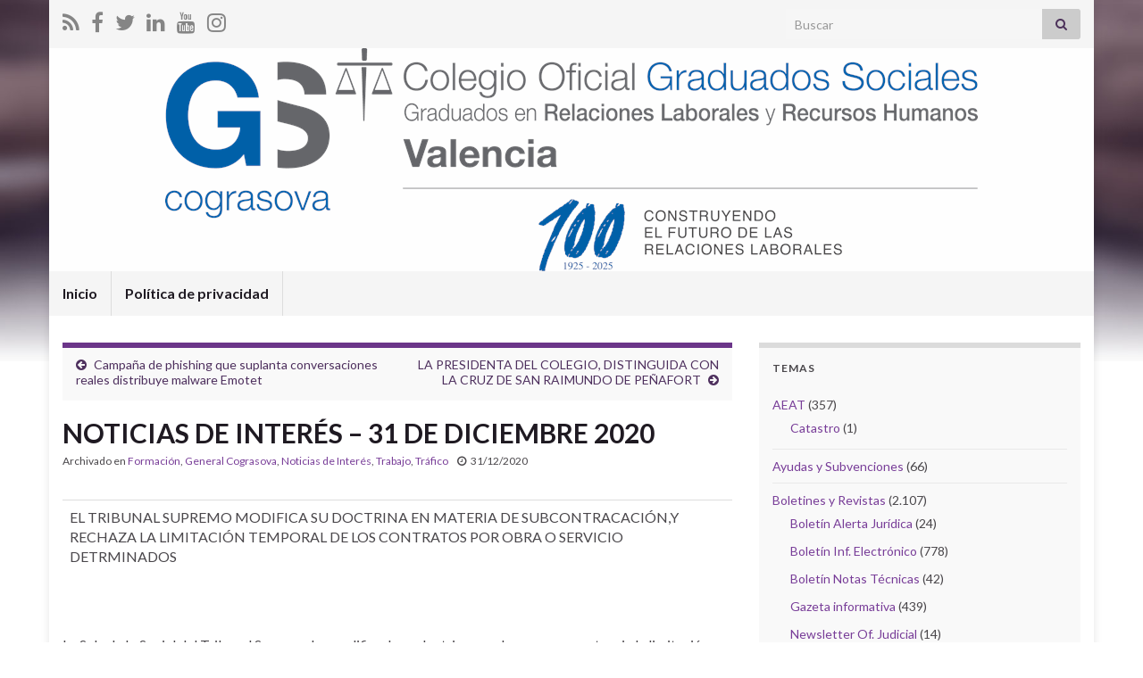

--- FILE ---
content_type: text/html; charset=UTF-8
request_url: https://www.cograsova.es/blog/archivos/9252
body_size: 10605
content:
<!DOCTYPE html><!--[if IE 7]>
<html class="ie ie7" lang="es" prefix="og: http://ogp.me/ns#">
<![endif]-->
<!--[if IE 8]>
<html class="ie ie8" lang="es" prefix="og: http://ogp.me/ns#">
<![endif]-->
<!--[if !(IE 7) & !(IE 8)]><!-->
<html lang="es" prefix="og: http://ogp.me/ns#">
<!--<![endif]-->
    <head>
        <meta charset="UTF-8">
        <meta http-equiv="X-UA-Compatible" content="IE=edge">
        <meta name="viewport" content="width=device-width, initial-scale=1">
        <title>NOTICIAS DE INTERÉS &#8211; 31 DE DICIEMBRE 2020 &#8211; Colegio Oficial de Graduados Sociales de Valencia</title>
<link rel='dns-prefetch' href='//s.w.org' />
<link rel="alternate" type="application/rss+xml" title="Colegio Oficial de Graduados Sociales de Valencia &raquo; Feed" href="https://www.cograsova.es/blog/feed" />
<link rel="alternate" type="application/rss+xml" title="Colegio Oficial de Graduados Sociales de Valencia &raquo; RSS de los comentarios" href="https://www.cograsova.es/blog/comments/feed" />
		<script type="text/javascript">
			window._wpemojiSettings = {"baseUrl":"https:\/\/s.w.org\/images\/core\/emoji\/11.2.0\/72x72\/","ext":".png","svgUrl":"https:\/\/s.w.org\/images\/core\/emoji\/11.2.0\/svg\/","svgExt":".svg","source":{"concatemoji":"https:\/\/www.cograsova.es\/blog\/wp-includes\/js\/wp-emoji-release.min.js?ver=5.1.1"}};
			!function(a,b,c){function d(a,b){var c=String.fromCharCode;l.clearRect(0,0,k.width,k.height),l.fillText(c.apply(this,a),0,0);var d=k.toDataURL();l.clearRect(0,0,k.width,k.height),l.fillText(c.apply(this,b),0,0);var e=k.toDataURL();return d===e}function e(a){var b;if(!l||!l.fillText)return!1;switch(l.textBaseline="top",l.font="600 32px Arial",a){case"flag":return!(b=d([55356,56826,55356,56819],[55356,56826,8203,55356,56819]))&&(b=d([55356,57332,56128,56423,56128,56418,56128,56421,56128,56430,56128,56423,56128,56447],[55356,57332,8203,56128,56423,8203,56128,56418,8203,56128,56421,8203,56128,56430,8203,56128,56423,8203,56128,56447]),!b);case"emoji":return b=d([55358,56760,9792,65039],[55358,56760,8203,9792,65039]),!b}return!1}function f(a){var c=b.createElement("script");c.src=a,c.defer=c.type="text/javascript",b.getElementsByTagName("head")[0].appendChild(c)}var g,h,i,j,k=b.createElement("canvas"),l=k.getContext&&k.getContext("2d");for(j=Array("flag","emoji"),c.supports={everything:!0,everythingExceptFlag:!0},i=0;i<j.length;i++)c.supports[j[i]]=e(j[i]),c.supports.everything=c.supports.everything&&c.supports[j[i]],"flag"!==j[i]&&(c.supports.everythingExceptFlag=c.supports.everythingExceptFlag&&c.supports[j[i]]);c.supports.everythingExceptFlag=c.supports.everythingExceptFlag&&!c.supports.flag,c.DOMReady=!1,c.readyCallback=function(){c.DOMReady=!0},c.supports.everything||(h=function(){c.readyCallback()},b.addEventListener?(b.addEventListener("DOMContentLoaded",h,!1),a.addEventListener("load",h,!1)):(a.attachEvent("onload",h),b.attachEvent("onreadystatechange",function(){"complete"===b.readyState&&c.readyCallback()})),g=c.source||{},g.concatemoji?f(g.concatemoji):g.wpemoji&&g.twemoji&&(f(g.twemoji),f(g.wpemoji)))}(window,document,window._wpemojiSettings);
		</script>
		<style type="text/css">
img.wp-smiley,
img.emoji {
	display: inline !important;
	border: none !important;
	box-shadow: none !important;
	height: 1em !important;
	width: 1em !important;
	margin: 0 .07em !important;
	vertical-align: -0.1em !important;
	background: none !important;
	padding: 0 !important;
}
</style>
	<link rel='stylesheet' id='wp-block-library-css'  href='https://www.cograsova.es/blog/wp-includes/css/dist/block-library/style.min.css?ver=5.1.1' type='text/css' media='all' />
<link rel='stylesheet' id='bootstrap-css'  href='https://www.cograsova.es/blog/wp-content/themes/graphene/bootstrap/css/bootstrap.min.css?ver=5.1.1' type='text/css' media='all' />
<link rel='stylesheet' id='font-awesome-css'  href='https://www.cograsova.es/blog/wp-content/themes/graphene/fonts/font-awesome/css/font-awesome.min.css?ver=5.1.1' type='text/css' media='all' />
<link rel='stylesheet' id='graphene-css'  href='https://www.cograsova.es/blog/wp-content/themes/graphene/style.css?ver=2.9.4' type='text/css' media='screen' />
<link rel='stylesheet' id='graphene-responsive-css'  href='https://www.cograsova.es/blog/wp-content/themes/graphene/responsive.css?ver=2.9.4' type='text/css' media='all' />
<link rel='stylesheet' id='graphene-blocks-css'  href='https://www.cograsova.es/blog/wp-content/themes/graphene/blocks.css?ver=2.9.4' type='text/css' media='all' />
<script type='text/javascript' src='https://www.cograsova.es/blog/wp-includes/js/jquery/jquery.js?ver=1.12.4'></script>
<script type='text/javascript' src='https://www.cograsova.es/blog/wp-includes/js/jquery/jquery-migrate.min.js?ver=1.4.1'></script>
<script type='text/javascript' src='https://www.cograsova.es/blog/wp-content/themes/graphene/bootstrap/js/bootstrap.min.js?ver=2.9.4'></script>
<script type='text/javascript' src='https://www.cograsova.es/blog/wp-content/themes/graphene/js/bootstrap-hover-dropdown/bootstrap-hover-dropdown.min.js?ver=2.9.4'></script>
<script type='text/javascript' src='https://www.cograsova.es/blog/wp-content/themes/graphene/js/bootstrap-submenu/bootstrap-submenu.min.js?ver=2.9.4'></script>
<script type='text/javascript' src='https://www.cograsova.es/blog/wp-content/themes/graphene/js/jquery.infinitescroll.min.js?ver=2.9.4'></script>
<script type='text/javascript'>
/* <![CDATA[ */
var grapheneJS = {"siteurl":"https:\/\/www.cograsova.es\/blog","ajaxurl":"https:\/\/www.cograsova.es\/blog\/wp-admin\/admin-ajax.php","templateUrl":"https:\/\/www.cograsova.es\/blog\/wp-content\/themes\/graphene","isSingular":"1","enableStickyMenu":"","shouldShowComments":"","commentsOrder":"newest","sliderDisable":"","sliderInterval":"7000","infScrollBtnLbl":"Cargar m\u00e1s","infScrollOn":"","infScrollCommentsOn":"","totalPosts":"1","postsPerPage":"10","isPageNavi":"","infScrollMsgText":"Obteniendo window.grapheneInfScrollItemsPerPage de window.grapheneInfScrollItemsLeft elementos restantes...","infScrollMsgTextPlural":"Obteniendo window.grapheneInfScrollItemsPerPage de window.grapheneInfScrollItemsLeft elementos restantes...","infScrollFinishedText":"\u00a1Todo cargado!","commentsPerPage":"50","totalComments":"0","infScrollCommentsMsg":"Obteniendo window.grapheneInfScrollCommentsPerPage de window.grapheneInfScrollCommentsLeft comentario restante...","infScrollCommentsMsgPlural":"Obteniendo window.grapheneInfScrollCommentsPerPage de window.grapheneInfScrollCommentsLeft comentarios restantes...","infScrollCommentsFinishedMsg":"\u00a1Cargados todos los comentarios!","disableLiveSearch":"1","txtNoResult":"No se han encontrado resultados.","isMasonry":""};
/* ]]> */
</script>
<script type='text/javascript' src='https://www.cograsova.es/blog/wp-content/themes/graphene/js/graphene.js?ver=2.9.4'></script>
<link rel='https://api.w.org/' href='https://www.cograsova.es/blog/wp-json/' />
<link rel="EditURI" type="application/rsd+xml" title="RSD" href="https://www.cograsova.es/blog/xmlrpc.php?rsd" />
<link rel="wlwmanifest" type="application/wlwmanifest+xml" href="https://www.cograsova.es/blog/wp-includes/wlwmanifest.xml" /> 
<link rel='prev' title='Campaña de phishing que suplanta conversaciones reales distribuye malware Emotet' href='https://www.cograsova.es/blog/archivos/9248' />
<link rel='next' title='LA PRESIDENTA DEL COLEGIO, DISTINGUIDA CON LA CRUZ DE SAN RAIMUNDO DE PEÑAFORT' href='https://www.cograsova.es/blog/archivos/9254' />
<meta name="generator" content="WordPress 5.1.1" />
<link rel="canonical" href="https://www.cograsova.es/blog/archivos/9252" />
<link rel='shortlink' href='https://www.cograsova.es/blog/?p=9252' />
<link rel="alternate" type="application/json+oembed" href="https://www.cograsova.es/blog/wp-json/oembed/1.0/embed?url=https%3A%2F%2Fwww.cograsova.es%2Fblog%2Farchivos%2F9252" />
<link rel="alternate" type="text/xml+oembed" href="https://www.cograsova.es/blog/wp-json/oembed/1.0/embed?url=https%3A%2F%2Fwww.cograsova.es%2Fblog%2Farchivos%2F9252&#038;format=xml" />
		<script>
		   WebFontConfig = {
		      google: { 
		      	families: ["Lato:400,400i,700,700i&display=swap"]		      }
		   };

		   (function(d) {
		      var wf = d.createElement('script'), s = d.scripts[0];
		      wf.src = 'https://ajax.googleapis.com/ajax/libs/webfont/1.6.26/webfont.js';
		      wf.async = true;
		      s.parentNode.insertBefore(wf, s);
		   })(document);
		</script>
	<style type="text/css">
.header_title, .header_title a, .header_title a:visited, .header_title a:hover, .header_desc {color:#blank}.carousel, .carousel .item{height:400px}@media (max-width: 991px) {.carousel, .carousel .item{height:250px}}
</style>
		<script type="application/ld+json">{"@context":"http:\/\/schema.org","@type":"Article","mainEntityOfPage":"https:\/\/www.cograsova.es\/blog\/archivos\/9252","publisher":{"@type":"Organization","name":"Colegio Oficial de Graduados Sociales de Valencia","logo":{"@type":"ImageObject","url":"https:\/\/www.cograsova.es\/blog\/wp-content\/uploads\/2024\/11\/cropped-gs-balanza-cograsova-400x200-ZOOM-32x32.png","height":32,"width":32}},"headline":"NOTICIAS DE INTER\u00c9S &#8211; 31 DE DICIEMBRE 2020","datePublished":"2020-12-31T12:55:11+00:00","dateModified":"2021-01-14T11:08:09+00:00","description":"EL TRIBUNAL SUPREMO MODIFICA SU DOCTRINA EN MATERIA DE SUBCONTRACACI\u00d3N,Y RECHAZA LA LIMITACI\u00d3N TEMPORAL DE LOS CONTRATOS POR OBRA O SERVICIO DETRMINADOS &nbsp; La Sala de lo Social del Tribunal Supremo ha modificado su doctrina y rechaza en una sentencia la limitaci\u00f3n temporal de los contratos de trabajo en atenci\u00f3n a los contratos mercantiles de ...","author":{"@type":"Person","name":"Cograsova"}}</script>
	<style type="text/css" id="custom-background-css">
body.custom-background { background-image: url("https://www.cograsova.es/blog/wp-content/themes/graphene/images/bg.jpg"); background-position: center top; background-size: contain; background-repeat: no-repeat; background-attachment: scroll; }
</style>
	<meta property="og:type" content="article" />
<meta property="og:title" content="NOTICIAS DE INTERÉS &#8211; 31 DE DICIEMBRE 2020" />
<meta property="og:url" content="https://www.cograsova.es/blog/archivos/9252" />
<meta property="og:site_name" content="Colegio Oficial de Graduados Sociales de Valencia" />
<meta property="og:description" content="EL TRIBUNAL SUPREMO MODIFICA SU DOCTRINA EN MATERIA DE SUBCONTRACACIÓN,Y RECHAZA LA LIMITACIÓN TEMPORAL DE LOS CONTRATOS POR OBRA O SERVICIO DETRMINADOS &nbsp; La Sala de lo Social del Tribunal Supremo ha modificado su doctrina y rechaza en una sentencia la limitación temporal de los contratos de trabajo en atención a los contratos mercantiles de ..." />
<meta property="og:updated_time" content="2021-01-14T11:08:09+00:00" />
<meta property="article:modified_time" content="2021-01-14T11:08:09+00:00" />
<meta property="article:published_time" content="2020-12-31T12:55:11+00:00" />
<link rel="icon" href="https://www.cograsova.es/blog/wp-content/uploads/2024/11/cropped-gs-balanza-cograsova-400x200-ZOOM-32x32.png" sizes="32x32" />
<link rel="icon" href="https://www.cograsova.es/blog/wp-content/uploads/2024/11/cropped-gs-balanza-cograsova-400x200-ZOOM-192x192.png" sizes="192x192" />
<link rel="apple-touch-icon-precomposed" href="https://www.cograsova.es/blog/wp-content/uploads/2024/11/cropped-gs-balanza-cograsova-400x200-ZOOM-180x180.png" />
<meta name="msapplication-TileImage" content="https://www.cograsova.es/blog/wp-content/uploads/2024/11/cropped-gs-balanza-cograsova-400x200-ZOOM-270x270.png" />
    </head>
    <body class="post-template-default single single-post postid-9252 single-format-standard custom-background wp-embed-responsive layout-boxed two_col_left two-columns singular">
        
        <div class="container boxed-wrapper">
            
                            <div id="top-bar" class="row clearfix top-bar light">
                    
                                                    
                            <div class="col-md-12 top-bar-items">
                                
                                                                                                    	<ul class="social-profiles">
							
			            <li class="social-profile social-profile-rss">
			            	<a href="https://www.cograsova.es/blog/feed/" title="Suscríbete al feed RSS de Colegio Oficial de Graduados Sociales de Valencia" id="social-id-1" class="mysocial social-rss">
			            				                            <i class="fa fa-rss"></i>
		                        			            	</a>
			            </li>
		            
		    						
			            <li class="social-profile social-profile-facebook">
			            	<a href="https://www.facebook.com/cograsova.es/" title="Visita la página Facebook de Colegio Oficial de Graduados Sociales de Valencia" id="social-id-2" class="mysocial social-facebook">
			            				                            <i class="fa fa-facebook"></i>
		                        			            	</a>
			            </li>
		            
		    						
			            <li class="social-profile social-profile-twitter">
			            	<a href="https://twitter.com/cograsova_es" title="Visita la página Twitter de Colegio Oficial de Graduados Sociales de Valencia" id="social-id-3" class="mysocial social-twitter">
			            				                            <i class="fa fa-twitter"></i>
		                        			            	</a>
			            </li>
		            
		    						
			            <li class="social-profile social-profile-linkedin">
			            	<a href="https://es.linkedin.com/company/cograsova" title="Visita la página Linkedin de Colegio Oficial de Graduados Sociales de Valencia" id="social-id-4" class="mysocial social-linkedin">
			            				                            <i class="fa fa-linkedin"></i>
		                        			            	</a>
			            </li>
		            
		    						
			            <li class="social-profile social-profile-youtube">
			            	<a href="https://www.youtube.com/channel/UCk6-zFevntwdz2cmmuKYKIA/featured" title="Visita la página Youtube de Colegio Oficial de Graduados Sociales de Valencia" id="social-id-5" class="mysocial social-youtube">
			            				                            <i class="fa fa-youtube"></i>
		                        			            	</a>
			            </li>
		            
		    						
			            <li class="social-profile social-profile-instagram">
			            	<a href="https://www.instagram.com/cograsova.es/" title="Visita la página Instagram de Colegio Oficial de Graduados Sociales de Valencia" id="social-id-6" class="mysocial social-instagram">
			            				                            <i class="fa fa-instagram"></i>
		                        			            	</a>
			            </li>
		            
		    	    </ul>
                                    
                                                                    <button type="button" class="search-toggle navbar-toggle collapsed" data-toggle="collapse" data-target="#top_search">
                                        <span class="sr-only">Alternar el formulario de búsqueda</span>
                                        <i class="fa fa-search-plus"></i>
                                    </button>

                                    <div id="top_search" class="top-search-form">
                                        <form class="searchform" method="get" action="https://www.cograsova.es/blog">
	<div class="input-group">
		<div class="form-group live-search-input">
			<label for="s" class="screen-reader-text">Search for:</label>
		    <input type="text" id="s" name="s" class="form-control" placeholder="Buscar">
		    		</div>
	    <span class="input-group-btn">
	    	<button class="btn btn-default" type="submit"><i class="fa fa-search"></i></button>
	    </span>
    </div>
    </form>                                                                            </div>
                                
                                                            </div>

                        
                                    </div>
            

            <div id="header" class="row">

                <img width="1170" height="250" src="https://www.cograsova.es/blog/wp-content/uploads/2025/02/marca-gs-valencia-logo-centenario-horizontal-1170x250.png" class="attachment-1170x250 size-1170x250" alt="marca-gs-valencia-logo-centenario-horizontal-1170x250" title="marca-gs-valencia-logo-centenario-horizontal-1170x250" srcset="https://www.cograsova.es/blog/wp-content/uploads/2025/02/marca-gs-valencia-logo-centenario-horizontal-1170x250.png 1170w, https://www.cograsova.es/blog/wp-content/uploads/2025/02/marca-gs-valencia-logo-centenario-horizontal-1170x250-300x64.png 300w, https://www.cograsova.es/blog/wp-content/uploads/2025/02/marca-gs-valencia-logo-centenario-horizontal-1170x250-768x164.png 768w, https://www.cograsova.es/blog/wp-content/uploads/2025/02/marca-gs-valencia-logo-centenario-horizontal-1170x250-1024x219.png 1024w, https://www.cograsova.es/blog/wp-content/uploads/2025/02/marca-gs-valencia-logo-centenario-horizontal-1170x250-750x160.png 750w" sizes="(max-width: 1170px) 100vw, 1170px" />                
                                    <a href="https://www.cograsova.es/blog" id="header_img_link" title="Volver a la página principal">&nbsp;</a>                            </div>


                        <nav class="navbar row ">

                <div class="navbar-header align-center">
                		                    <button type="button" class="navbar-toggle collapsed" data-toggle="collapse" data-target="#header-menu-wrap, #secondary-menu-wrap">
	                        <span class="sr-only">Alternar la navegación</span>
	                        <span class="icon-bar"></span>
	                        <span class="icon-bar"></span>
	                        <span class="icon-bar"></span>
	                    </button>
                	                    
                    
                                            <p class="header_title mobile-only">
                            <a href="https://www.cograsova.es/blog" title="Volver a la página principal">                                Colegio Oficial de Graduados Sociales de Valencia                            </a>                        </p>
                    
                                            
                                    </div>

                                    <div class="collapse navbar-collapse" id="header-menu-wrap">

            			<ul class="nav navbar-nav flip"><li ><a href="https://www.cograsova.es/blog/">Inicio</a></li><li class="menu-item menu-item-7567"><a href="https://www.cograsova.es/blog/politica-de-privacidad" >Política de privacidad</a></li></ul>                        
            			                        
                                            </div>
                
                                    
                            </nav>

            
            <div id="content" class="clearfix hfeed row">
                
                    
                                        
                    <div id="content-main" class="clearfix content-main col-md-8">
                    
	
		<div class="post-nav post-nav-top clearfix">
			<p class="previous col-sm-6"><i class="fa fa-arrow-circle-left"></i> <a href="https://www.cograsova.es/blog/archivos/9248" rel="prev">Campaña de phishing que suplanta conversaciones reales distribuye malware Emotet</a></p>			<p class="next-post col-sm-6"><a href="https://www.cograsova.es/blog/archivos/9254" rel="next">LA PRESIDENTA DEL COLEGIO, DISTINGUIDA CON LA CRUZ DE SAN RAIMUNDO DE PEÑAFORT</a> <i class="fa fa-arrow-circle-right"></i></p>					</div>
		        
<div id="post-9252" class="clearfix post post-9252 type-post status-publish format-standard hentry category-cursos category-general category-boletin-diario category-trabajo category-trafico nodate item-wrap">
		
	<div class="entry clearfix">
    	
                        
		        <h1 class="post-title entry-title">
			NOTICIAS DE INTERÉS &#8211; 31 DE DICIEMBRE 2020			        </h1>
		
			    <ul class="post-meta entry-meta clearfix">
	    		        <li class="byline">
	        	<span class="entry-cat">Archivado en <span class="terms"><a class="term term-category term-6" href="https://www.cograsova.es/blog/archivos/category/cursos">Formación</a>, <a class="term term-category term-1" href="https://www.cograsova.es/blog/archivos/category/general">General Cograsova</a>, <a class="term term-category term-93" href="https://www.cograsova.es/blog/archivos/category/boletines/boletin-diario">Noticias de Interés</a>, <a class="term term-category term-5" href="https://www.cograsova.es/blog/archivos/category/trabajo">Trabajo</a>, <a class="term term-category term-33" href="https://www.cograsova.es/blog/archivos/category/trafico">Tráfico</a></span></span>	        </li>
	        	        <li class="date-inline has-icon">
	        	<i class="fa fa-clock-o"></i>    	<p class="post-date-inline">
            <abbr class="published" title="2020-12-31T12:55:11+01:00">31/12/2020</abbr>
                    </p>
    	        </li>
	        	    </ul>
    
				
				<div class="entry-content clearfix">
							
										
						<table width="50%">
<tbody>
<tr>
<td width="99%">EL TRIBUNAL SUPREMO MODIFICA SU DOCTRINA EN MATERIA DE SUBCONTRACACIÓN,Y RECHAZA LA LIMITACIÓN TEMPORAL DE LOS CONTRATOS POR OBRA O SERVICIO DETRMINADOS</td>
</tr>
</tbody>
</table>
<p>&nbsp;</p>
<p>La Sala de lo Social del Tribunal Supremo ha modificado su doctrina y rechaza en una sentencia la limitación temporal de los contratos de trabajo en atención a los contratos mercantiles de las empresas.</p>
<p>Le informamos que la Sala de lo  Social del Tribunal Supremo cierra el año con un cambio de doctrina muy importante, al rechazar en una sentencia la limitación temporal de los contratos de trabajo en atención a los contratos mercantiles de las empresas.</p>
<p>La sentencia sobre contratas puede cambiar las relaciones laborales al impedir vincular el contrato de un trabajador de una subcontrata con la duración de un proyecto concreto de esa empresa. El contenido de la sentencia no se conoce pero de la nota de prensa publicada por el Poder Judicial se desprende la prohibición de la limitación temporal de los contratos de trabajo en atención a los contratos mercantiles de las empresas.</p>
<p>Desde finales de los años 90, la jurisprudencia había venido admitiendo que el contrato por obra o servicio determinado pueda ajustar su duración a la de la contrata. Es decir, el Supremo admitía que el contrato de un trabajador de la empresa de servicios no fuera indefinido, porque tampoco lo era el acuerdo entre la empresa principal y la subcontrata.  De esta forma se vinculaban los contratos laborales al contrato mercantil entre las dos empresas.</p>
<p><em> Pensemos por ejemplo en una empresa de servicios Call Center que logra un contrato de un año para llevar la línea de atención telefónica de una compañía de Seguros. Hasta este momento, el Supremo admitía que a los trabajadores de la subcontrata no se les ofreciera un contrato indefinido, sino uno temporal por obra o servicio, porque su empleo dependía de que dentro de un año se renovase el contrato entre la  Aseguradora y la empresa de servicios.</em></p>
<p><strong> Aplicación en subcontratas</strong></p>
<p>En la nueva sentencia, el Tribunal Supremo considera que en el caso de las subcontratas, no se están utilizando correctamente los contratos temporales que permite el Estatuto de los Trabajadores.  Existe una incorrecta &#171;automatización de la contratación temporal&#187; que nada tiene que ver con el carácter excepcional que deben tener los contratos por obra y servicio.</p>
<p>La Sala señala que quienes ofrecen servicios a terceros desarrollan su actividad esencial a través de la contratación con éstos y, por tanto, resulta ilógico sostener que el grueso de aquella actividad tiene el carácter excepcional al que el contrato para obra o servicio debe atender. La sentencia declara que resulta difícil seguir manteniendo que la empresa pueda apoyar la esencia de su actividad en una plantilla sujeta al régimen de indeterminación de las relaciones laborales.</p>
<p>Es decir, Traducido, las empresas ya no van a poder contratar a sus empleados durante el tiempo limitado que dure la contrata, que en muchos casos es permanente -hay trabajadores que llevan más de 10 y 15 años prestando sus servicios con contratos concatenados- porque se renueva en cada periodo, y obliga a las empresas a reconocerlos como indefinidos.</p>
<p>Añade la sentencia que la automatización de esta contratación temporal, por el mero mecanismo del tipo de actividad, puede llevar a situaciones de puesta en peligro de las garantías buscadas por el Derecho de la Unión Europea.</p>
<p>Finalmente, recuerda que el legislador ha diseñado otros instrumentos para atender la variabilidad de las necesidades de la empresa y adoptar decisiones sobre la dimensión de la plantilla.</p>
<p>La consecuencia de todo esto es que miles de trabajadores que actualmente trabajan en empresas de servicios que actúan como subcontratas, <strong>tendrán que tener un contrato indefinido.</strong></p>
<p>&nbsp;</p>
<table width="50%">
<tbody>
<tr>
<td width="99%">AVISO: CAMPAÑA DE PHISHING QUE SUPLANTE  CONVESACIONES REALES Y DISTRIBUYE MALWARE EMOTET</td>
</tr>
</tbody>
</table>
<p>El Centro de seguridad de TIC de la Comunidad Valenciana, ha emitido un comunicado en el que informa de lo siguiente:</p>
<p>“Se ha detectado una <strong>campaña de correos maliciosos muy activa</strong> afectando a toda España, que desde al menos ayer 21 de diciembre por la noche está distribuyendo malware Emotet, una de las amenazas más extendidas en todo el año 2020.</p>
<p>Los correos aparentan ser respuestas a correos recibidos anteriormente, pero si se analiza con detenimiento la dirección de correo desde la que se han enviado, se comprobará que no coincide con la del contacto original.</p>
<p>En las muestras que hemos podido analizar los correos contienen, además de la traza de una conversación real anterior, los detalles de la persona que supuestamente envía el correo y la contraseña para poder abrir el fichero con extensión .zip que acompaña el correo.”</p>
<p>Adjuntamos un enlace con la noticia completa:</p>
<p><a href="https://www.csirtcv.gva.es/campana-de-phishing-que-suplanta-conversaciones-reales-distribuye-malware-emotet/"> https://www.csirtcv.gva.es/campana-de-phishing-que-suplanta-conversaciones-reales-distribuye-malware-emotet/</a></p>
<p>&nbsp;</p>
<p>&nbsp;</p>
<table width="50%">
<tbody>
<tr>
<td width="99%">CAMBIO EN EL IMPORTE DE LA TRAMITACIÓN DE EXPEDIENTES ANTE LA DIRECCIÓN GENERAL DE TRÁFICO</td>
</tr>
</tbody>
</table>
<p>&nbsp;</p>
<p>A partir del día 1 de enero de 2021, el importe de la tramitación de los expedientes de tráfico será de 12 € más IVA.</p>
<p>&nbsp;</p>
<p>Para aquellos expedientes que por causas imputables a los colegiados, se tengan que tramitar varias veces, la tercera, y sucesivas tramitaciones del mismo expediente, tendrá un recargo de 3 euros.</p>
<p>&nbsp;</p>
<p>&nbsp;</p>
<table width="50%">
<tbody>
<tr>
<td width="99%">PRÓXIMA FORMACIÓN</td>
</tr>
</tbody>
</table>
<p>&nbsp;</p>
<p><strong>  </strong></p>
<p><strong> enero</strong> 21</p>
<p><strong>  </strong></p>
<p><strong> JORNADA ONLINE</strong></p>
<p><strong> “ESPECIALIDADES EN ARRENDAMIENTOS Y EN IRPF PARA EL CIERRE DEL EJERCICIO”</strong></p>
<p><strong> 4 de enero de 2021</strong></p>
<p>De 16 a 18 h.</p>
<p><strong> Óscar García Sargues<br />
</strong><em> Técnico de Hacienda Administración AEAT Catarroja</em><br />
30€ colegiados / 50€ otros profesionales<br />
PINCHA <a href="https://www.cograsova.es/images/cursos/JornEspecialidadesArrendamientos.pdf"> AQUÍ</a> PARA VER EL PROGRAMA COMPLETO</p>
<p><strong>  </strong></p>
<p><strong>  </strong></p>
<p><strong> TALLER PRÁCTICO </strong></p>
<p><strong> “PROCESO TUTELA DE LOS DERECHOS FUNDAMENTALES Y LIBERTADES PÚBLICAS”</strong></p>
<p><strong> 8 de enero de 2021</strong></p>
<p>De 09,00 a 14,30 h.</p>
<p>Salón de Actos del Colegio</p>
<p><strong> Manuel Alegre Nueno<br />
</strong><em> Magistrado suplente del TSJCV y Profesor de Derecho del Trabajo y Seguridad Social de la Universitat de València</em><strong><br />
</strong> 80€ colegiados /  160€ otros profesionales<strong><br />
Plazas limitadas: 11<br />
</strong>PINCHA <a href="https://www.cograsova.es/images/cursos/TallerPROCESO_TUTELA_8ene.pdf"> AQUI</a> PARA VER EL PROGRMA COMPLETO</p>
								</div>
		
			    <ul class="entry-footer">
	    		        <li class="addthis col-sm-8"><div class="add-this"></div></li>
	        	    </ul>
    	</div>

</div>







            
  

                </div><!-- #content-main -->
        
            
<div id="sidebar1" class="sidebar sidebar-right widget-area col-md-4">

	
    <div id="categories-2" class="sidebar-wrap widget_categories"><h2 class="widget-title">Temas</h2>		<ul>
				<li class="cat-item cat-item-11"><a href="https://www.cograsova.es/blog/archivos/category/aeat" >AEAT</a> (357)
<ul class='children'>
	<li class="cat-item cat-item-103"><a href="https://www.cograsova.es/blog/archivos/category/aeat/catastro" >Catastro</a> (1)
</li>
</ul>
</li>
	<li class="cat-item cat-item-98"><a href="https://www.cograsova.es/blog/archivos/category/ayudas-y-subvenciones" >Ayudas y Subvenciones</a> (66)
</li>
	<li class="cat-item cat-item-10"><a href="https://www.cograsova.es/blog/archivos/category/boletines" >Boletines y Revistas</a> (2.107)
<ul class='children'>
	<li class="cat-item cat-item-13"><a href="https://www.cograsova.es/blog/archivos/category/boletines/alertajuridica" >Boletín Alerta Jurídica</a> (24)
</li>
	<li class="cat-item cat-item-3"><a href="https://www.cograsova.es/blog/archivos/category/boletines/boletin-electronico" title="Boletín Semanal Informativo de Cograsova">Boletín Inf. Electrónico</a> (778)
</li>
	<li class="cat-item cat-item-9"><a href="https://www.cograsova.es/blog/archivos/category/boletines/boletin-notas-tecnicas" >Boletín Notas Técnicas</a> (42)
</li>
	<li class="cat-item cat-item-8"><a href="https://www.cograsova.es/blog/archivos/category/boletines/gazeta-informativa" >Gazeta informativa</a> (439)
</li>
	<li class="cat-item cat-item-23"><a href="https://www.cograsova.es/blog/archivos/category/boletines/newsletter-of-judicial" >Newsletter Of. Judicial</a> (14)
</li>
	<li class="cat-item cat-item-93"><a href="https://www.cograsova.es/blog/archivos/category/boletines/boletin-diario" >Noticias de Interés</a> (512)
</li>
	<li class="cat-item cat-item-14"><a href="https://www.cograsova.es/blog/archivos/category/boletines/novedades-legislativas-y-jurisprudenciales" >Novedades Legislativas y Jurisprudenciales</a> (143)
</li>
	<li class="cat-item cat-item-99"><a href="https://www.cograsova.es/blog/archivos/category/boletines/boe-jurisprudencia-laboral" title="BOE: Revista de Jurisprudencia Laboral">Revista de Jurisprudencia Laboral</a> (2)
</li>
	<li class="cat-item cat-item-31"><a href="https://www.cograsova.es/blog/archivos/category/boletines/revista-justicia-digital" >Revista Justicia Digital</a> (15)
</li>
	<li class="cat-item cat-item-27"><a href="https://www.cograsova.es/blog/archivos/category/boletines/revista-justicianews" >Revista Justicia&amp;News</a> (14)
</li>
	<li class="cat-item cat-item-26"><a href="https://www.cograsova.es/blog/archivos/category/boletines/revista-relaciones-laborales" >Revista Relaciones Laborales</a> (80)
</li>
	<li class="cat-item cat-item-28"><a href="https://www.cograsova.es/blog/archivos/category/boletines/top-juridico" >Top Jurídico</a> (81)
</li>
</ul>
</li>
	<li class="cat-item cat-item-94"><a href="https://www.cograsova.es/blog/archivos/category/comisiones" title="Comisiones Cograsova">Comisiones</a> (33)
<ul class='children'>
	<li class="cat-item cat-item-95"><a href="https://www.cograsova.es/blog/archivos/category/comisiones/comision-sepe" title="Comisión SEPE Cograsova">Comisión SEPE</a> (10)
</li>
	<li class="cat-item cat-item-96"><a href="https://www.cograsova.es/blog/archivos/category/comisiones/comision-tgss" title="Comisión TGSS Cograsova">Comisión TGSS</a> (23)
</li>
</ul>
</li>
	<li class="cat-item cat-item-4"><a href="https://www.cograsova.es/blog/archivos/category/boletin-informativo" >Consultoría-Jurisp.</a> (72)
<ul class='children'>
	<li class="cat-item cat-item-107"><a href="https://www.cograsova.es/blog/archivos/category/boletin-informativo/prestaciones-ss" title="Apartado en el que se informará de las Sentencias o actos administrativos más relevantes en el ámbito de la Seguridad Social, en lo relativo a  las pensiones, subsidios y derechos. ">Prestaciones de Seguridad Social</a> (29)
</li>
</ul>
</li>
	<li class="cat-item cat-item-50"><a href="https://www.cograsova.es/blog/archivos/category/covid19" title="Información sobre Coronavirus COVID-19">COVID19</a> (238)
</li>
	<li class="cat-item cat-item-106"><a href="https://www.cograsova.es/blog/archivos/category/dana-valencia" >DANA Valencia</a> (77)
</li>
	<li class="cat-item cat-item-25"><a href="https://www.cograsova.es/blog/archivos/category/disposiciones-de-interes" >Disposiciones de interés</a> (78)
</li>
	<li class="cat-item cat-item-7"><a href="https://www.cograsova.es/blog/archivos/category/extranjeria" >Extranjería</a> (249)
</li>
	<li class="cat-item cat-item-6"><a href="https://www.cograsova.es/blog/archivos/category/cursos" >Formación</a> (689)
</li>
	<li class="cat-item cat-item-1"><a href="https://www.cograsova.es/blog/archivos/category/general" >General Cograsova</a> (1.433)
</li>
	<li class="cat-item cat-item-97"><a href="https://www.cograsova.es/blog/archivos/category/justicia" >Justicia</a> (153)
<ul class='children'>
	<li class="cat-item cat-item-30"><a href="https://www.cograsova.es/blog/archivos/category/justicia/lexnet" >Lexnet</a> (73)
</li>
	<li class="cat-item cat-item-92"><a href="https://www.cograsova.es/blog/archivos/category/justicia/televistas" >Televistas</a> (1)
</li>
</ul>
</li>
	<li class="cat-item cat-item-49"><a href="https://www.cograsova.es/blog/archivos/category/lopd" title="Protección de Datos">LOPD</a> (1)
</li>
	<li class="cat-item cat-item-32"><a href="https://www.cograsova.es/blog/archivos/category/mediacion" title="Institución Mediación Cograsomed">Mediación</a> (54)
</li>
	<li class="cat-item cat-item-102"><a href="https://www.cograsova.es/blog/archivos/category/registro-mercantil" >Registro Mercantil</a> (2)
</li>
	<li class="cat-item cat-item-22"><a href="https://www.cograsova.es/blog/archivos/category/seguridad-social" >Seguridad Social</a> (517)
<ul class='children'>
	<li class="cat-item cat-item-101"><a href="https://www.cograsova.es/blog/archivos/category/seguridad-social/inss" >INSS</a> (24)
</li>
	<li class="cat-item cat-item-100"><a href="https://www.cograsova.es/blog/archivos/category/seguridad-social/red" >RED</a> (62)
</li>
</ul>
</li>
	<li class="cat-item cat-item-5"><a href="https://www.cograsova.es/blog/archivos/category/trabajo" >Trabajo</a> (407)
<ul class='children'>
	<li class="cat-item cat-item-104"><a href="https://www.cograsova.es/blog/archivos/category/trabajo/smac" >Smac</a> (8)
</li>
</ul>
</li>
	<li class="cat-item cat-item-33"><a href="https://www.cograsova.es/blog/archivos/category/trafico" >Tráfico</a> (22)
</li>
		</ul>
			</div><div id="meta-3" class="sidebar-wrap widget_meta"><h2 class="widget-title">Meta</h2>			<ul>
						<li><a href="https://www.cograsova.es/blog/wp-login.php">Acceder</a></li>
			<li><a href="https://www.cograsova.es/blog/feed"><abbr title="Really Simple Syndication">RSS</abbr> de las entradas</a></li>
			<li><a href="https://www.cograsova.es/blog/comments/feed"><abbr title="Really Simple Syndication">RSS</abbr> de los comentarios</a></li>
			<li><a href="https://es.wordpress.org/" title="Funciona gracias a WordPress, una avanzada plataforma de publicación personal semántica.">WordPress.org</a></li>			</ul>
			</div><div id="calendar-3" class="sidebar-wrap widget_calendar"><h2 class="widget-title">Calendario</h2><div id="calendar_wrap" class="calendar_wrap"><table id="wp-calendar">
	<caption>enero 2026</caption>
	<thead>
	<tr>
		<th scope="col" title="lunes">L</th>
		<th scope="col" title="martes">M</th>
		<th scope="col" title="miércoles">X</th>
		<th scope="col" title="jueves">J</th>
		<th scope="col" title="viernes">V</th>
		<th scope="col" title="sábado">S</th>
		<th scope="col" title="domingo">D</th>
	</tr>
	</thead>

	<tfoot>
	<tr>
		<td colspan="3" id="prev"><a href="https://www.cograsova.es/blog/archivos/date/2025/12">&laquo; Dic</a></td>
		<td class="pad">&nbsp;</td>
		<td colspan="3" id="next" class="pad">&nbsp;</td>
	</tr>
	</tfoot>

	<tbody>
	<tr>
		<td colspan="3" class="pad">&nbsp;</td><td>1</td><td>2</td><td>3</td><td>4</td>
	</tr>
	<tr>
		<td>5</td><td>6</td><td>7</td><td>8</td><td><a href="https://www.cograsova.es/blog/archivos/date/2026/01/09" aria-label="Entradas publicadas el 9 January, 2026">9</a></td><td>10</td><td>11</td>
	</tr>
	<tr>
		<td>12</td><td>13</td><td>14</td><td>15</td><td>16</td><td>17</td><td>18</td>
	</tr>
	<tr>
		<td>19</td><td>20</td><td><a href="https://www.cograsova.es/blog/archivos/date/2026/01/21" aria-label="Entradas publicadas el 21 January, 2026">21</a></td><td>22</td><td>23</td><td>24</td><td>25</td>
	</tr>
	<tr>
		<td>26</td><td>27</td><td id="today">28</td><td>29</td><td>30</td><td>31</td>
		<td class="pad" colspan="1">&nbsp;</td>
	</tr>
	</tbody>
	</table></div></div>    
        
    
</div><!-- #sidebar1 -->        
        
    </div><!-- #content -->




<div id="footer" class="row default-footer">
    
        
            
            <div class="copyright-developer">
                                    <div id="copyright">
                        <p>&copy; 2026 Colegio Oficial de Graduados Sociales de Valencia.</p>                    </div>
                
                                    <div id="developer">
                        <p>
                                                        Hecho con <i class="fa fa-heart"></i> por <a href="https://www.graphene-theme.com/" rel="nofollow">Graphene Themes</a>.                        </p>

                                            </div>
                            </div>

        
                
    </div><!-- #footer -->


</div><!-- #container -->

		<a href="#" id="back-to-top" title="Back to top"><i class="fa fa-chevron-up"></i></a>
	<script type='text/javascript' src='https://www.cograsova.es/blog/wp-includes/js/comment-reply.min.js?ver=5.1.1'></script>
<script type='text/javascript' src='https://www.cograsova.es/blog/wp-includes/js/wp-embed.min.js?ver=5.1.1'></script>
</body>
</html>